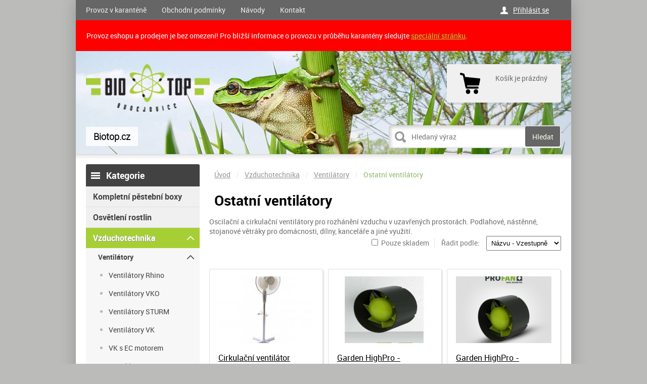

--- FILE ---
content_type: text/html; charset=utf-8
request_url: https://www.biotop.cz/katalog/seznam/ostatni-ventilatory
body_size: 5451
content:
<!DOCTYPE html>
<html>
  <head prefix="og: http://ogp.me/ns#">
    <meta charset="utf-8" />
    <meta name="robots" content="index,follow" />
    <meta name="viewport" content="width=980" />

    <title>Ostatní ventilátory | Biotop.cz</title>

    <link href="https://media.biotop.cz/rw-img/favicon.ico" rel="shortcut icon" />
    <link href="https://www.biotop.cz/css/reset.min.css?1495618447" rel="stylesheet" />
    <link href="https://www.biotop.cz/css/default.css?1495618447" rel="stylesheet" />
    <link href="https://www.biotop.cz/css/colors.css?1495459763" rel="stylesheet" />
    <link href="https://www.biotop.cz/css/custom.css?1495618447" rel="stylesheet" />
    <link href="https://www.biotop.cz/css/jquery.slidenotice.css?1495618447" rel="stylesheet" />

    <script src="https://www.biotop.cz/js/jquery-1.8.3.min.js?1495618447" type="text/javascript"></script>
    <script src="https://www.biotop.cz/js/netteForms.js?1495618447" type="text/javascript"></script>
    <script src="https://www.biotop.cz/js/jquery-ui.min.js?1495618447" type="text/javascript"></script>
    <script src="https://www.biotop.cz/js/MyLightBox.js?1495618447" type="text/javascript"></script>
    <script src="https://www.biotop.cz/js/ContentSlider.js?1495618447" type="text/javascript"></script>
    <script src="https://www.biotop.cz/js/ContentScroller.js?1495618447" type="text/javascript"></script>
    <script src="https://www.biotop.cz/js/jquery.slidenotice.js?1495618447" type="text/javascript"></script>
    <script src="https://www.biotop.cz/js/global.js?1495618447" type="text/javascript"></script>
    <script src="https://www.biotop.cz/js/jquery.czone.js?1495618447" type="text/javascript"></script>
    <script src="https://www.biotop.cz/js/jquery.czone.customerDetailForm.js?1495618447" type="text/javascript"></script>
    <script src="https://www.biotop.cz/js/jquery.czone.autocomplete.js?1495618447" type="text/javascript"></script>
    <script src="https://www.biotop.cz/js/jquery.czone.loader.js?1495618447" type="text/javascript"></script>
    <!--[if lt IE 9]><script src="https://www.biotop.cz/js/html5.min.js"></script><![endif]-->

    <script>
      $.czone.baseUrl = "";
      $.czone.loader.text = "Na\u010d\u00edt\u00e1m data, pros\u00edm \u010dekejte.";
    </script>


	<script type="text/javascript">
		var seznam_retargeting_id = 66015;
	</script>
	<script type="text/javascript" src="//c.imedia.cz/js/retargeting.js"></script>

  </head>
  <body>
    <div id="fb-root"></div>
    <script>(function(d, s, id) {
	    var js, fjs = d.getElementsByTagName(s)[0];
	    if (d.getElementById(id))
		return;
	    js = d.createElement(s);
	    js.id = id;
	    js.async = true;
	    js.src = "http://connect.facebook.net/cs_CZ/sdk.js#xfbml=1&appId=249037881830167&version=v2.0";
	    fjs.parentNode.insertBefore(js, fjs);
	}(document, 'script', 'facebook-jssdk'));</script>
    <script> document.body.className += ' js'</script>

    <div class="wrapper block">

	<div class="top_line block">
  	  
<nav class="nav" role="navigation">
    <ul>
	<li><a href="/m/provoz-v-karantene/">Provoz v karanténě</a></li>
	<li><a href="/m/obchodni-podminky/">Obchodní podmínky</a></li>
	<li><a href="/m/navody/">Návody</a></li>
	<li><a href="/m/kontakt/">Kontakt</a></li>
    </ul>
</nav>

<div class="user-dd_box block">
    <ul class="ul_user-bar">
	    <li><a href="/customer/login/">Přihlásit se</a></li>
    </ul>
</div>
	</div>

	<div style="display: block; padding: 20px; color: white; background: red; border: 1px solid red; width: 938px; margin:0 auto; ">
	Provoz eshopu a prodejen je bez omezení! Pro bližší informace o provozu v průběhu karantény sledujte <a href="/m/provoz-v-karantene">speciální stránku</a>.
	</div>

	<header class="header block">
		<h1 class="logo"><a href="https://www.biotop.cz/" title="Přejít na úvodní stránku"><img src="https://media.biotop.cz/rw-img/logo.png" width="245" height="94" /></a></h1>

		<div class="headline">
			<h2>Biotop.cz</h2>
		</div>

        <fieldset class="search">
          <form action="/filter/" method="get" id="frm-searchFormControl-form">
            <p><input type="text" placeholder="Hledaný výraz" class="text" name="q" id="frmform-q" value="" /> <input type="submit" class="button" id="frmform-send" value="Hledat" /></p>
          <div><!--[if IE]><input type=IEbug disabled style="display:none"><![endif]--></div>
</form>

        </fieldset>

<div class="basket-in">
    <p>
	Košík je prázdný
    </p>
</div>

&nbsp;
	</header>

	<div class="main block">
	    <div class="column-left block">
          <aside id="category">
            <h3>Kategorie</h3>
            <ul>
              <li id="category_417" class="sub">
                <a href="/katalog/seznam/kompletni-pestebni-boxy"><span>Kompletní pěstební boxy</span></a>
              </li>
              <li id="category_1" class="sub">
                <a href="/katalog/seznam/osvetleni-rostlin"><span>Osvětlení rostlin</span></a>
              </li>
              <li id="category_31" class="sub curr">
                <a href="/katalog/seznam/vzduchotechnika"><span>Vzduchotechnika</span></a>
            <ul>
              <li id="category_32" class="sub curr">
                <a href="/katalog/seznam/ventilatory"><span>Ventilátory</span></a>
            <ul>
              <li id="category_570" class="">
                <a href="/filter/?t%5B1%5D%5B570%5D=570"><span>Ventilátory Rhino</span></a>
              </li>
              <li id="category_35" class="">
                <a href="/katalog/seznam/ventilatory-vko"><span>Ventilátory VKO</span></a>
              </li>
              <li id="category_553" class="">
                <a href="/filter/?t%5B1%5D%5B553%5D=553"><span>Ventilátory STURM</span></a>
              </li>
              <li id="category_33" class="">
                <a href="/katalog/seznam/ventilatory-vk"><span>Ventilátory VK</span></a>
              </li>
              <li id="category_391" class="">
                <a href="/katalog/seznam/vk-s-ec-motorem"><span>VK s EC motorem</span></a>
              </li>
              <li id="category_34" class="">
                <a href="/katalog/seznam/ventilatory-vkm"><span>Ventilátory VKM</span></a>
              </li>
              <li id="category_36" class="">
                <a href="/katalog/seznam/ventilatory-tt"><span>Ventilátory TT</span></a>
              </li>
              <li id="category_393" class="">
                <a href="/katalog/seznam/tt-silent"><span>TT Silent</span></a>
              </li>
              <li id="category_37" class="sub">
                <a href="/katalog/seznam/ventilatory-ruck"><span>Ventilátory RUCK</span></a>
              </li>
              <li id="category_41" class="">
                <a href="/katalog/seznam/ventilatory-prima-klima"><span>Ventilátory PRIMA KLIMA</span></a>
              </li>
              <li id="category_392" class="">
                <a href="/katalog/seznam/prima-klima-s-ec-motorem"><span>PRIMA KLIMA s EC motorem</span></a>
              </li>
              <li id="category_44" class="">
                <a href="/katalog/seznam/ventilatory-torin"><span>Ventilátory Torin</span></a>
              </li>
              <li id="category_43" class="sub curr">
                <a href="/katalog/seznam/ostatni-ventilatory"><span>Ostatní ventilátory</span></a>
            <ul>
              <li id="category_388" class="">
                <a href="/katalog/seznam/oscilacni-vetraky"><span>Oscilační větráky</span></a>
              </li>
              <li id="category_389" class="">
                <a href="/katalog/seznam/cirkulacni-vetraky"><span>Cirkulační větráky</span></a>
              </li>
              <li id="category_390" class="">
                <a href="/katalog/seznam/klipsnove-ventilatory"><span>Klipsnové ventilátory</span></a>
              </li>
              <li id="category_579" class="">
                <a href="/filter/?t%5B1%5D%5B579%5D=579"><span>Nástěnné ventilátory</span></a>
              </li>
            </ul>
              </li>
              <li id="category_46" class="">
                <a href="/katalog/seznam/ventilator-ksa"><span>Ventilátor KSA</span></a>
              </li>
              <li id="category_47" class="">
                <a href="/katalog/seznam/ventilator-ksdd"><span>Ventilátor KSDD</span></a>
              </li>
            </ul>
              </li>
              <li id="category_49" class="sub">
                <a href="/katalog/seznam/uhlikove-filtry"><span>Uhlíkové filtry</span></a>
              </li>
              <li id="category_48" class="">
                <a href="/katalog/seznam/regulace-pro-ventilatory"><span>Regulace pro ventilátory</span></a>
              </li>
              <li id="category_57" class="sub">
                <a href="/katalog/seznam/ventilacni-potrubi"><span>Ventilační potrubí</span></a>
              </li>
            </ul>
              </li>
              <li id="category_335" class="sub">
                <a href="/katalog/seznam/pestebni-stany"><span>Pěstební stany</span></a>
              </li>
              <li id="category_62" class="sub">
                <a href="/katalog/seznam/merici-pristroje-ph-ec"><span>Měřící přístroje</span></a>
              </li>
              <li id="category_82" class="sub">
                <a href="/katalog/seznam/teplota-a-vlhkost"><span>Teplota a vlhkost</span></a>
              </li>
              <li id="category_80" class="sub">
                <a href="/katalog/seznam/uprava-vody"><span>Úprava vody</span></a>
              </li>
              <li id="category_89" class="sub">
                <a href="/katalog/seznam/hydroponicke-systemy"><span>Hydroponie</span></a>
              </li>
              <li id="category_131" class="sub">
                <a href="/katalog/seznam/hnojiva"><span>Hnojiva a substráty</span></a>
              </li>
              <li id="category_129" class="sub">
                <a href="/katalog/seznam/klonovani"><span>Klonování a sadba</span></a>
              </li>
              <li id="category_166" class="sub">
                <a href="/katalog/seznam/ochrana-rostlin"><span>Ochrana rostlin</span></a>
              </li>
              <li id="category_119" class="sub">
                <a href="/katalog/seznam/potreby-pro-pestitele"><span>Potřeby pro pěstitele</span></a>
              </li>
              <li id="category_526" class="sub">
                <a href="/filter/?t%5B1%5D%5B526%5D=526"><span>Extrakce a lisování</span></a>
              </li>
              <li id="category_202" class="sub">
                <a href="/katalog/seznam/kuracke-potreby"><span>Kuřácké potřeby</span></a>
              </li>
              <li id="category_259" class="sub">
                <a href="/katalog/seznam/vaporizery"><span>Vaporizéry</span></a>
              </li>
              <li id="category_264" class="sub">
                <a href="/katalog/seznam/kosmetika"><span>Kosmetika</span></a>
              </li>
              <li id="category_485" class="sub">
                <a href="/filter/?t%5B1%5D%5B485%5D=485"><span>Výprodej</span></a>
              </li>
              <li id="category_518" class="sub">
                <a href="/filter/?t%5B1%5D%5B518%5D=518"><span>Příslušenství a další</span></a>
              </li>
            </ul>
          </aside>


          <aside id="news">
            <h3>Novinky</h3>
            <p>Přihlásit se k odběru novinek</p>
            <fieldset class="newsletter">
              <legend>Odběr novinek</legend>
              <form action="/filter/?t%5B1%5D%5B43%5D=43&amp;do=newsletterControl-newsletterForm-submit" method="post" id="frm-newsletterControl-newsletterForm">
                
                <p><input placeholder="E-mail" type="text" class="text" name="email" id="frmnewsletterForm-email" required="required" data-nette-rules="{op:':filled',msg:'Prosím zadejte Váš e-mail'},{op:':pattern',msg:'Prosím zadejte platnou e-mailovou adresu',arg:&quot;^[a-zA-Z0-9._%-]+&#64;[a-zA-Z0-9.-]+\\.[a-zA-Z]{2,4}$&quot;}" pattern="^[a-zA-Z0-9._%-]+&#64;[a-zA-Z0-9.-]+\.[a-zA-Z]{2,4}$" value="" /> <input class="btn" type="submit" name="send" id="frmnewsletterForm-send" value="Přihlásit" /> </p>
              <div><!--[if IE]><input type=IEbug disabled style="display:none"><![endif]--></div>
</form>

            </fieldset>
          </aside>		
          <div class="banner">
          </div>

        </div>




	    <div class="column-right block" role="main">
<p class="breadcrumb">
	    <a href="/">Úvod</a> /
	    <a href="/filter/?t%5B1%5D%5B31%5D=31">Vzduchotechnika</a> /
	    <a href="/filter/?t%5B1%5D%5B32%5D=32">Ventilátory</a> /
	    <a href="/katalog/seznam/ostatni-ventilatory" class="curr">Ostatní ventilátory</a>
</p>
		<div class="content">
		                <div class="text_box block">
              <h2>Ostatní ventilátory</h2>
            Oscilační a cirkulační ventilátory pro rozhánění vzduchu v uzavřených prostorách. Podlahové, nástěnné, stojanové větráky pro domácnosti, dílny, kanceláře a jiné využití.<br />
            </div>




            <div class="filtr_content block">
              <fieldset class="filtr-form block">
                <form action="/filter/?t%5B1%5D%5B43%5D=43&amp;do=pclc-sortForm-submit" method="post" id="frm-pclc-sortForm">
                  
                  <div class="filtr-sort_box block">
                    <input type="checkbox" name="store" id="frmsortForm-store" />
                    <label class="filter_separator" for="frmsortForm-store">Pouze skladem</label>
                    <label for="frmsortForm-orderSelect">Řadit podle:</label>
                    <select name="orderSelect" id="frmsortForm-orderSelect"><option value="0">Ceny - Vzestupně</option><option value="1">Ceny - Sestupně</option><option value="2" selected="selected">Názvu - Vzestupně</option><option value="3">Názvu - Sestupně</option></select>
                    <input type="submit" class="button" name="filter" id="frmsortForm-filter" value="OK" />
                  </div>
                <div><!--[if IE]><input type=IEbug disabled style="display:none"><![endif]--></div>
</form>

              </fieldset>
            </div>
            <script>
              function formSubmit(input)
              {
                $(input).closest("form").submit();
                $.czone.loader.run();
              }
              $("#" + "frmsortForm-store").change(
                function()
                {
                  formSubmit(this);
                });
              $("#" + "frmsortForm-orderSelect").change(
                function()
                {
                  formSubmit(this);
                });
              $("#" + "frmsortForm-filter").hide();
            </script>

              <div class="grid_content block">
                <div class="grid">
                  <article>
                    <div class="th">
                      <a href="/p/cirkulacni-ventilator-stojanovy-vandguard-40cm-plastovy/" title="Cirkulační ventilátor Vanguard s třemi rychlostmi a průměrem 40 cm. Příkon 45 W."><img src="https://media.biotop.cz/rw-img-h132-w189/_pohoda/636161.jpg" width="189" height="132" /></a>
                      <div class="tag_container"></div>
                    </div>
                    <div class="text">
                      <h4><a href="/p/cirkulacni-ventilator-stojanovy-vandguard-40cm-plastovy/" title="Cirkulační ventilátor Vanguard s třemi rychlostmi a průměrem 40 cm. Příkon 45 W.">Cirkulační ventilátor stojanový VANGUARD 40cm</a></h4>
                    </div>
                    <div class="btm">
                      <a href="/p/cirkulacni-ventilator-stojanovy-vandguard-40cm-plastovy/" class="btn">Detail</a>
                      <p class="price">749 CZK<br /><small>včetně <abbr title="Daň z přidané hodnoty">DPH</abbr></small></p>
                    </div>
                    <div class="stock">
                      <p></p>
                    </div>
                  </article>
                </div>
                <div class="grid">
                  <article>
                    <div class="th">
                      <a href="/p/profan-axial-inline-fan-100mm-107m3-h/" title="Axiální ventilátor Garden High Pro - PROFAN Axial Inline Fan 100mm, 107m3/h."><img src="https://media.biotop.cz/rw-img-h132-w189/_pohoda/GH-V-116.jpg" width="189" height="132" /></a>
                      <div class="tag_container"></div>
                    </div>
                    <div class="text">
                      <h4><a href="/p/profan-axial-inline-fan-100mm-107m3-h/" title="Axiální ventilátor Garden High Pro - PROFAN Axial Inline Fan 100mm, 107m3/h.">Garden HighPro - PROFAN Axial Inline Fan 100mm, 107m3/h</a></h4>
                    </div>
                    <div class="btm">
                      <a href="/p/profan-axial-inline-fan-100mm-107m3-h/" class="btn">Detail</a>
                      <p class="price">399 CZK<br /><small>včetně <abbr title="Daň z přidané hodnoty">DPH</abbr></small></p>
                    </div>
                    <div class="stock">
                      <p></p>
                    </div>
                  </article>
                </div>
                <div class="grid last-in-row">
                  <article>
                    <div class="th">
                      <a href="/p/profan-axial-inline-fan-125mm-190m3-h/" title="Axiální ventilátor Garden High Pro - PROFAN Axial Inline Fan 120mm, 190m3/h."><img src="https://media.biotop.cz/rw-img-h132-w189/_pohoda/GH-V-117.png" width="189" height="132" /></a>
                      <div class="tag_container"></div>
                    </div>
                    <div class="text">
                      <h4><a href="/p/profan-axial-inline-fan-125mm-190m3-h/" title="Axiální ventilátor Garden High Pro - PROFAN Axial Inline Fan 120mm, 190m3/h.">Garden HighPro - PROFAN Axial Inline Fan 125mm, 190m3/h</a></h4>
                    </div>
                    <div class="btm">
                      <a href="/p/profan-axial-inline-fan-125mm-190m3-h/" class="btn">Detail</a>
                      <p class="price">499 CZK<br /><small>včetně <abbr title="Daň z přidané hodnoty">DPH</abbr></small></p>
                    </div>
                    <div class="stock">
                      <p></p>
                    </div>
                  </article>
                </div>
                <div class="grid">
                  <article>
                    <div class="th">
                      <a href="/p/profan-axial-inline-fan-150mm-305m3-h/" title="Axiální ventilátor Garden High Pro -&amp;nbsp;PROFAN Axial Inline Fan 150mm, 305m3/h."><img src="https://media.biotop.cz/rw-img-h132-w189/_pohoda/GH-V-118.jpg" width="189" height="132" /></a>
                      <div class="tag_container"></div>
                    </div>
                    <div class="text">
                      <h4><a href="/p/profan-axial-inline-fan-150mm-305m3-h/" title="Axiální ventilátor Garden High Pro -&nbsp;PROFAN Axial Inline Fan 150mm, 305m3/h.">Garden HighPro - PROFAN Axial Inline Fan 150mm, 305m3/h</a></h4>
                    </div>
                    <div class="btm">
                      <a href="/p/profan-axial-inline-fan-150mm-305m3-h/" class="btn">Detail</a>
                      <p class="price">549 CZK<br /><small>včetně <abbr title="Daň z přidané hodnoty">DPH</abbr></small></p>
                    </div>
                    <div class="stock">
                      <p></p>
                    </div>
                  </article>
                </div>
                <div class="grid">
                  <article>
                    <div class="th">
                      <a href="/p/profan-tt-extractor-fan-100mm-145-200m3-2-rychlosti/" title="Plastový potrubní a výkonný dvourychlostní ventilátor od Garden High Pro s 100% měděným motorem, navržený pro vyšší výkon."><img src="https://media.biotop.cz/rw-img-h132-w189/_pohoda/GH-V-122-EU.png" width="189" height="132" /></a>
                      <div class="tag_container"></div>
                    </div>
                    <div class="text">
                      <h4><a href="/p/profan-tt-extractor-fan-100mm-145-200m3-2-rychlosti/" title="Plastový potrubní a výkonný dvourychlostní ventilátor od Garden High Pro s 100% měděným motorem, navržený pro vyšší výkon.">Garden HighPro - PROFAN TT Extractor Fan 100mm -145-200m3/h, 2 rychlosti</a></h4>
                    </div>
                    <div class="btm">
                      <a href="/p/profan-tt-extractor-fan-100mm-145-200m3-2-rychlosti/" class="btn">Detail</a>
                      <p class="price">1 199 CZK<br /><small>včetně <abbr title="Daň z přidané hodnoty">DPH</abbr></small></p>
                    </div>
                    <div class="stock">
                      <p></p>
                    </div>
                  </article>
                </div>
                <div class="grid last-in-row">
                  <article>
                    <div class="th">
                      <a href="/p/profan-tt-extractor-fan-125mm-220-280m3-2-rychlosti/" title="Plastový potrubní a výkonný dvourychlostní ventilátor od Garden High Pro&amp;nbsp;s 100% měděným motorem, navržený pro vyšší výkon."><img src="https://media.biotop.cz/rw-img-h132-w189/_pohoda/GH-V-123-EU.jpg" width="189" height="132" /></a>
                      <div class="tag_container"></div>
                    </div>
                    <div class="text">
                      <h4><a href="/p/profan-tt-extractor-fan-125mm-220-280m3-2-rychlosti/" title="Plastový potrubní a výkonný dvourychlostní ventilátor od Garden High Pro&nbsp;s 100% měděným motorem, navržený pro vyšší výkon.">Garden HighPro - PROFAN TT Extractor Fan 125mm - 220-280m3/h, 2 rychlosti</a></h4>
                    </div>
                    <div class="btm">
                      <a href="/p/profan-tt-extractor-fan-125mm-220-280m3-2-rychlosti/" class="btn">Detail</a>
                      <p class="price">1 399 CZK<br /><small>včetně <abbr title="Daň z přidané hodnoty">DPH</abbr></small></p>
                    </div>
                    <div class="stock">
                      <p></p>
                    </div>
                  </article>
                </div>
                <div class="grid">
                  <article>
                    <div class="th">
                      <a href="/p/profan-tt-extractor-fan-150mm-405-520m3-2-rychlosti/" title="Plastový potrubní a výkonný dvourychlostní ventilátor od Garden High Pro s 100% měděným motorem, navržený pro vyšší výkon."><img src="https://media.biotop.cz/rw-img-h132-w189/_pohoda/GH-V-124-EU.jpg" width="189" height="132" /></a>
                      <div class="tag_container"></div>
                    </div>
                    <div class="text">
                      <h4><a href="/p/profan-tt-extractor-fan-150mm-405-520m3-2-rychlosti/" title="Plastový potrubní a výkonný dvourychlostní ventilátor od Garden High Pro s 100% měděným motorem, navržený pro vyšší výkon.">Garden HighPro - PROFAN TT Extractor Fan 150mm - 405/520m3, 2 rychlosti</a></h4>
                    </div>
                    <div class="btm">
                      <a href="/p/profan-tt-extractor-fan-150mm-405-520m3-2-rychlosti/" class="btn">Detail</a>
                      <p class="price">1 899 CZK<br /><small>včetně <abbr title="Daň z přidané hodnoty">DPH</abbr></small></p>
                    </div>
                    <div class="stock">
                      <p></p>
                    </div>
                  </article>
                </div>
                <div class="grid">
                  <article>
                    <div class="th">
                      <a href="/p/malapa-ptc-topeni-2000w-s-ventilatorem-a-termostatem/" title="Malapa teplovzdušné PTC topení 2000W s ventilátorem a termostatem."><img src="https://media.biotop.cz/rw-img-h132-w189/_pohoda/TF350.jpg" width="189" height="132" /></a>
                      <div class="tag_container"></div>
                    </div>
                    <div class="text">
                      <h4><a href="/p/malapa-ptc-topeni-2000w-s-ventilatorem-a-termostatem/" title="Malapa teplovzdušné PTC topení 2000W s ventilátorem a termostatem.">Malapa PTC topení 2000W s ventilátorem a termostatem</a></h4>
                    </div>
                    <div class="btm">
                      <a href="/p/malapa-ptc-topeni-2000w-s-ventilatorem-a-termostatem/" class="btn">Detail</a>
                      <p class="price">1 749 CZK<br /><small>včetně <abbr title="Daň z přidané hodnoty">DPH</abbr></small></p>
                    </div>
                    <div class="stock">
                      <p></p>
                    </div>
                  </article>
                </div>
                <div class="grid last-in-row">
                  <article>
                    <div class="th">
                      <a href="/p/atami-ata-organics-bio-bloombastic-100ml/" title="Secret Jardin D16 Extractor T - EC ventilátor 150mm, 150m3/h - se zabudovanou regulací rychlosti, teploty a výkonu ventilátoru."><img src="https://media.biotop.cz/rw-img-h132-w189/_pohoda/DF16E350.png" width="189" height="132" /></a>
                      <div class="tag_container"><span class="tag green">Novinka</span></div>
                    </div>
                    <div class="text">
                      <h4><a href="/p/atami-ata-organics-bio-bloombastic-100ml/" title="Secret Jardin D16 Extractor T - EC ventilátor 150mm, 150m3/h - se zabudovanou regulací rychlosti, teploty a výkonu ventilátoru.">Secret Jardin D16 Extractor T ventilátor 150mm, 150m3/h</a></h4>
                    </div>
                    <div class="btm">
                      <a href="/p/atami-ata-organics-bio-bloombastic-100ml/" class="btn">Detail</a>
                      <p class="price">2 999 CZK<br /><small>včetně <abbr title="Daň z přidané hodnoty">DPH</abbr></small></p>
                    </div>
                    <div class="stock">
                      <p></p>
                    </div>
                  </article>
                </div>
                <div class="grid">
                  <article>
                    <div class="th">
                      <a href="/p/trim-bin-filter-pro-hrube-necistoty/" title="Secret Jardin D16 Extractor T ventilátor 150mm, 350m3/h - se zabudovanou regulací rychlosti, teploty a výkonu ventilátoru."><img src="https://media.biotop.cz/rw-img-h132-w189/_pohoda/DF16E350.png" width="189" height="132" /></a>
                      <div class="tag_container"><span class="tag green">Novinka</span></div>
                    </div>
                    <div class="text">
                      <h4><a href="/p/trim-bin-filter-pro-hrube-necistoty/" title="Secret Jardin D16 Extractor T ventilátor 150mm, 350m3/h - se zabudovanou regulací rychlosti, teploty a výkonu ventilátoru.">Secret Jardin D16 Extractor T ventilátor 150mm, 350m3/h</a></h4>
                    </div>
                    <div class="btm">
                      <a href="/p/trim-bin-filter-pro-hrube-necistoty/" class="btn">Detail</a>
                      <p class="price">3 999 CZK<br /><small>včetně <abbr title="Daň z přidané hodnoty">DPH</abbr></small></p>
                    </div>
                    <div class="stock">
                      <p></p>
                    </div>
                  </article>
                </div>
                <div class="grid">
                  <article>
                    <div class="th">
                      <a href="/p/150744-cirkulacni-ventilatory/ventilator-cornwall-electronics---podlahovy--prumer-30cm-55w/" title="Ventilátor Cornwall Electronics podlahový,průměr 30cm,55W"><img src="https://media.biotop.cz/rw-img-h132-w189/_pohoda/VTS1.jpg" width="189" height="132" /></a>
                      <div class="tag_container"></div>
                    </div>
                    <div class="text">
                      <h4><a href="/p/150744-cirkulacni-ventilatory/ventilator-cornwall-electronics---podlahovy--prumer-30cm-55w/" title="Ventilátor Cornwall Electronics podlahový,průměr 30cm,55W">Ventilátor Cornwall Electronics podlahový,průměr 30cm,55W</a></h4>
                    </div>
                    <div class="btm">
                      <a href="/p/150744-cirkulacni-ventilatory/ventilator-cornwall-electronics---podlahovy--prumer-30cm-55w/" class="btn">Detail</a>
                      <p class="price">1 299 CZK<br /><small>včetně <abbr title="Daň z přidané hodnoty">DPH</abbr></small></p>
                    </div>
                    <div class="stock">
                      <p></p>
                    </div>
                  </article>
                </div>
                <div class="grid last-in-row">
                  <article>
                    <div class="th">
                      <a href="/p/ventilator-cornwall-electronics-podlahovy-prumer-40cm-90w/" title="Ventilátor Cornwall Electronics podlahový,průměr 40cm,90W"><img src="https://media.biotop.cz/rw-img-h132-w189/_pohoda/VTS3.jpg" width="189" height="132" /></a>
                      <div class="tag_container"></div>
                    </div>
                    <div class="text">
                      <h4><a href="/p/ventilator-cornwall-electronics-podlahovy-prumer-40cm-90w/" title="Ventilátor Cornwall Electronics podlahový,průměr 40cm,90W">Ventilátor Cornwall Electronics podlahový,průměr 40cm,90W</a></h4>
                    </div>
                    <div class="btm">
                      <a href="/p/ventilator-cornwall-electronics-podlahovy-prumer-40cm-90w/" class="btn">Detail</a>
                      <p class="price">1 699 CZK<br /><small>včetně <abbr title="Daň z přidané hodnoty">DPH</abbr></small></p>
                    </div>
                    <div class="stock">
                      <p></p>
                    </div>
                  </article>
                </div>
                <div class="clear"></div>
              </div>

    <div class="paging">
	<p>
	    
		    	<a href="/filter/?p=1&amp;t%5B1%5D%5B43%5D=43" class="curr">1</a>
		    	<a href="/filter/?p=2&amp;t%5B1%5D%5B43%5D=43">2</a>
		    	<a href="/filter/?p=3&amp;t%5B1%5D%5B43%5D=43">3</a>
		    	<a href="/filter/?p=4&amp;t%5B1%5D%5B43%5D=43">4</a>
			<a href="/filter/?p=2&amp;t%5B1%5D%5B43%5D=43">&gt;</a>
			<a href="/filter/?p=4&amp;t%5B1%5D%5B43%5D=43">&gt;&gt;</a>
	</p>
    </div>


		</div>
	    </div>
	</div>


      <footer class="footer block">
        <p>© 2015 BIOTOP.CZ. Všechna práva vyhrazena.</p>
        <ul class="ul_links">
          <li><a href="/m/overeni-plnoletosti/">Ověření plnoletosti</a></li>
          <li><a href="/site-map/">Mapa stránek</a></li>
        </ul>
      </footer>

      <div class="clear"></div>
    </div>

    <div class="copyright"> 
        B2C powerd by <a href="http://www.centralzone.cz">CentralZone</a>.
    </div>

    <div id="my_lbox_overlay" style="display: none;"></div>

    <div id="lbox_voucher" class="my_lbox" style="display: none;">
	<a href="#" class="ico_close"></a>
	<span class="ico_voucher"></span>
	<p>Zadejte zde Vaší emailovou adresu<br />a my Vám pošleme kupón se slevou<br /><strong>50 Kč na Váš první nákup!</strong></p>
	<fieldset class="newsletter">
	    <legend>Odběr novinek</legend>
	    <p><input type="text" placeholder="E-mail" name="mail" /> <input class="btn" type="submit" value="Přihlásit" /><a href="#" class="a_close">Nemám zájem</a></p>
	</fieldset>
    </div>



    <script>
      $("a.target-new").click(function()
        {
          $(this).attr("target", "_blank");
        });
    </script>
  </body>
</html>


--- FILE ---
content_type: text/css
request_url: https://www.biotop.cz/css/colors.css?1495459763
body_size: 3230
content:
/* ___| colors |_____________________ */


body { color: #6c6c6c; background: #bbbbba; }

h1 { color: #000; }
h2 { color: #000; }
h3 { color: #666; }
h4 { color: #7a7a7a; }
h5 { color: #000; }
table { color: #424242; }
table th { border-right: 1px solid #efefef; }
table tr.tr_dark th { background: #f0f0f0; border-color: #e5e5e5; }
table tr.tr_dark td { background: #f0f0f0; }

table.table_dva { border: 1px solid #e0e0e0; box-shadow: 2px 2px 2px rgba(7,7,7,0.1); }
table.table_dva th { background: #a6cf35; border-bottom: 1px solid #e0e0e0; color: #fff; text-shadow: 1px 1px #999; }
table.table_dva td { border-bottom: 1px solid #e0e0e0; }

.red { color: #d42918; }

p a, p a:visited, a { color: #a6cf35; text-decoration: underline; }
p a:hover, a:hover { text-decoration: none; }


/* ___| wrapper |_____________________ */


.wrapper {background: #fff; }


/* ___| top line |_____________________ */


.top_line { background: #666; }

.nav ul li a { color: #eee; }
.nav ul li a:hover, .nav ul li.curr a { text-decoration: underline; }

.ul_user-bar { background: url("../img/ico_user.png") no-repeat center left; }
.ul_user-bar li a { color: #fff; }

 .lang-switch_box a.a_trigger { background: url("../img/ico_arr-down.png") no-repeat center right; color: #fff; }
 .lang-switch_box a.a_trigger:hover { color: #fff; }

 .list_box { background: #666; box-shadow: 0 4px 0 rgba(7,7,7,0.1); }
 .list_box ul li a { color: #fff; }
 .list_box ul li a:hover { color: #e9f2e1; }
 .list_box ul li.slc a { color: #e9f2e1; }

/* ___| header |_____________________ */

.header { background: url("../img/head.png") no-repeat center top; height: 178px; position: relative; }
.headline { background: #fff; background: rgba(255,255,255,0.8); position: absolute; top: 150px; padding: 8px 15px; width: auto; min-height: 20px; }
.headline h2 { color: #000; font-style: normal; font-weight: bold; }

.basket-in { background: #f0f0f0 url("../img/ico_cart.png") no-repeat 25px center; box-shadow: 0 4px 0 rgba(7,7,7,0.1); }
.basket-in p { margin-right: 6px; }
.basket-in p a { color: #000; }
.basket-in p strong { color: #000; }
.basket-in .count { background: #8cb863; color: #fff; text-shadow: none; }

fieldset.search form { border: 1px solid #dadada; box-shadow: inset 3px 3px 7px rgba(7,7,7,0.2); background: #fff; position: absolute; top: 147px; right: 20px; }
fieldset.search form.focus { border-color: #6cb7c9; box-shadow: inset 3px 3px 7px rgba(38,160,191,0.2); }
fieldset.search input[type=text] { background: url("../img/ico_search.png") no-repeat 10px center; color: #747474; width: 220px; }
fieldset.search input.button { background: #666; color: #fff; text-shadow: 0 1px 0 rgba(87,117,50,0.75); }
fieldset.search input.button:hover { background: #000; }


/* ___| column left |_____________________ */


.column-left aside { box-shadow: 0 4px 0 rgba(7,7,7,0.1); }

#category h3 { background: #424242 url("../img/hbg_cats.png") no-repeat 10px center; color: #fff; }
#category ul li { border-bottom: 1px solid #e0e0e0; }
#category ul li a { color: #424242; background: #f0f0f0; }
#category ul li a.ico_logout { background: #f0f0f0 url("../img/ico_logout.png") no-repeat 10px 9px; }
#category ul li a.ico_logout:hover { background: #a6cf35 url("../img/ico_logout.png") no-repeat 10px 9px; }
#category ul li a:hover { color: #fff; background: #a6cf35; text-shadow: 1px 1px #999; }
#category ul li.curr a { color: #fff; background: #a6cf35; }
#category ul li.curr.sub a { color: #fff; background: #a6cf35 url("../img/ico_menu-hide.png") no-repeat 200px 16px; text-shadow: 1px 1px #999; }
#category ul li.curr.sub ul li a { color: #424242; background: #f0f0f0; text-shadow: none; }
#category ul li.curr.sub ul li a:hover { background: #f7f7f7; }
#category ul li.curr.sub ul li.curr { background: #f7f7f7; }
#category ul li.curr.sub ul li.curr a { background: #f7f7f7 url("../img/ico_submenu-hide.png") no-repeat 200px 14px; }
#category ul li.curr.sub ul li.curr ul li { color: #b5b5b5; }
#category ul li.curr.sub ul li.curr ul li a { color: #424242; background: none; }
#category ul li.curr.sub ul li.curr ul li a:hover { color: #a6cf35; }

#bann-links { border: 1px solid #efefef; }
#bann-links .link_box { border-bottom: 1px solid #efefef; }
#bann-links .link_box a { color: #000; }

#socials { border: 1px solid #e0e0e0; }
#socials h3 { color: #424242; background: url("../img/hbg_soc.png") no-repeat center left; }

.ico_fb { background-image: url("../img/ico_fb.png"); }
.ico_tw { background-image: url("../img/ico_tw.png"); }
.ico_yt { background-image: url("../img/ico_yt.png"); }
.ico_lin { background-image: url("../img/ico_lin.png"); }
.ico_ggl { background-image: url("../img/ico_ggl.png"); }

#news { background: #666; box-shadow: 0 4px 0 #7a7a7a; }
#news h3 { color: #fff; background: url("../img/hbg_newsletter.png") no-repeat center left; }
#news p { color: #fff; }
fieldset.newsletter input[type=text] { background: #fff; box-shadow: inset 3px 3px 7px rgba(0,0,0,0.2); }


/* ___| main |_____________________ */


.main { background: url("../img/bg_content.png") no-repeat top center; }

#banner h3 { text-shadow: 0 0 20px #000; background: url("../img/list.png") no-repeat 202px 62px; }
#banner p { text-shadow: 2px 2px 3px #000; }

.breadcrumb { color: #e6e6e6; }
.breadcrumb a { color: #959595 !important; }
.breadcrumb a.curr { color: #8cb863 !important; }

ul.steps li { background: #666; border-right: 1px solid #666; color: #fff; } 
ul.steps li .ico.ico_01 { background: url("../img/ico_step-01.png") no-repeat center center; left: 10px; } 
ul.steps li .ico.ico_02 { background: url("../img/ico_step-02.png") no-repeat center center; left: 245px; } 
ul.steps li .ico.ico_03 { background: url("../img/ico_step-03.png") no-repeat center center; left: 480px; } 
ul.steps li .ico.ico_04 { background: url("../img/ico_step-04.png") no-repeat center center; left: 715px; } 
ul.steps li.curr { background: #a6cf35; border-color: #a6cf35; text-shadow: 1px 1px #999; } 

.filtr_container { background: #f0f0f0; border: 1px solid #e0e0e0; box-shadow: 2px 2px 2px rgba(7,7,7,0.1); }
.filtr_container .filtr_line { border-bottom: 1px solid #e0e0e0; }
.filtr_container .filtr_line h5 { color: #000; }
.filtr_container .filtr_line label { color: #7a7a7a; }
.filtr_container .filtr_line label.curr { color: #8cb863; }
.filtr-sort_box label { color: #7a7a7a; }
.btn_reset { color: #8cb863; background: url("../img/ico_reset.png") no-repeat center left; }

.more-left a { border: 2px solid #d8d8d8; color: #777!important; background: url("../img/ico_arr-more.png") no-repeat 95% center; }
.more-left a:hover { border-color: #a6cf35; }

.more-center a { border: 2px solid #d8d8d8; color: #777!important; background: url("../img/ico_down-gray.png") no-repeat 94% center; }
.more-center a:hover { border-color: #a6cf35; }

.p_back a { color: #8cb863; }

.slider_container { box-shadow: 0 13px 10px -10px rgba(7,7,7,0.75); }
.slider_container .ul_switch { background: #fff; background: rgba(255,255,255,0.3); }
.slider_container .ul_switch li a { background: #fff; }
.slider_container .ul_switch li a:hover { background: #8cb863; }
.slider_container .ul_switch li.slc a { background: #8cb863; }


/* ___| prefoot |_____________________ */


.prefoot { background: url("../img/bg_content.png") no-repeat top center; }

/* ___| products |_____________________ */


.grid { border: 1px solid #e0e0e0;  box-shadow: 2px 2px 2px rgba(7,7,7,0.1); }
.grid:hover { box-shadow: 2px 2px 16px rgba(7,7,7,0.3); }

.grid .text { min-height: 90px; padding: 0 17px 10px 17px; border-bottom: 1px solid #e0e0e0; }
.grid .text p.cat a { color: #7a7a7a; }
.grid .text h4 a { color: #000; }
.grid .btm .price { color: #000; }
.grid .btm .price small { color: #666; }
.grid .btm .price small abbr { border-bottom: 1px dotted #666; }
.grid .btm .price-old { color: #959595; }
.grid .stock p { color: #959595; }
.grid .stock p span { border-bottom: 1px dotted #dfdfdf; }

span.in-stock { border-color: #b5dfbd!important; color: #0a9524; }
span.out-of-stock { border-color: #f2beb9!important; color: #d42918; }
span.sold-out { border-color: #dfdfdf!important; color: #959595; }

.tag_container .tag { color: #fff; }
.tag_container .tag.red { background: #d42918; }
.tag_container .tag.green { background: #0a9524; }

.paging { border-top: 1px solid #e0e0e0; }
.paging a { border: 2px solid #d8d8d8; color: #777!important; }
.paging a.curr { border-color: #fff; background: #a6cf35; color: #fff!important; }
.paging a.curr:hover { border-color: #fff; }
.paging a:hover { border-color: #a6cf35; }
.paging a.ico_up { background: #d8d8d8 url("../img/ico_up-white.png") no-repeat center center; }
.paging a.ico_up:hover { background-color: #87b84a; }


.prod-top-det_container .photos-left_col .ths_container { border: 1px solid #e0e0e0; box-shadow: 2px 2px 2px rgba(7,7,7,0.1); }
.prod-top-det_container .photos-left_col .ths_container .th-slider_container .btn_prev { background: #a6cf35 url("../img/btn_slide-th-prev.png") no-repeat center center; }
.prod-top-det_container .photos-left_col .ths_container .th-slider_container .btn_next { background: #a6cf35 url("../img/btn_slide-th-next.png") no-repeat center center; }
.prod-top-det_container .photos-left_col .ths_container .th-slider_container .btn_prev:hover { background-color: #aaa; }
.prod-top-det_container .photos-left_col .ths_container .th-slider_container .btn_next:hover { background-color: #aaa; }
.prod-top-det_container .right_col .links a { color: #444; }
.prod-top-det_container .right_col .links a.ico_dog { background-image: url("../img/ico_dog.png"); }
.prod-top-det_container .right_col .links a.ico_print { background-image: url("../img/ico_print.png"); }
.prod-top-det_container .right_col .links a.ico_q { background-image: url("../img/ico_q.png"); }
.prod-top-det_container .right_col p.stock span { border-bottom: 1px dotted #dfdfdf; }
.prod-top-det_container .right_col .variant_box { border: 1px solid #e0e0e0; box-shadow: 2px 2px 2px rgba(7,7,7,0.1); background: #f0f0f0; }
.prod-top-det_container .right_col .variant_box .price { color: #000; }
.prod-top-det_container .right_col .variant_box .price small { color: #666; }
.prod-top-det_container .right_col .variant_box .price small abbr { border-bottom: 1px dotted #666; }
.prod-top-det_container .right_col .variant_box .price-old { color: #959595; }
.prod-top-det_container .right_col .variant_box .sku { color: #959595; }
.prod-top-det_container .right_col .variant_box h4 { color: #000; }
.prod-top-det_container .right_col .params_box label { color: #7a7a7a; }
.prod-top-det_container .right_col .params_box select { color: #959595; }

.prod-tabs_container .ul_tabs li a { border: 1px solid #e0e0e0; background: #f0f0f0; color: #7a7a7a; }
.prod-tabs_container .ul_tabs li.curr a { background: #fff; border-bottom-color: #fff; }
.prod-tabs_container .ul_tabs li a:hover { background: #fff; }
.prod-tabs_container .tab_content { border: 1px solid #e0e0e0; box-shadow: 2px 2px 2px rgba(7,7,7,0.1); }
.prod-tabs_container .tab_content p { color: #000; }

.review_container .review_box { border: 1px solid #e0e0e0; }
.review_container .review_box .review_top { background: #f0f0f0; border-bottom: 1px solid #e0e0e0; }
.review_container .review_box .review_top h5 { background: url("../img/ico_user-dark.png") no-repeat center left; color: #000; }
.review_container .review_box .review_top .stars_box { background: url("../img/ico_stars.png") repeat-x bottom left; }
.review_container .review_box .review_top .stars_box .curr { background: url("../img/ico_stars.png") repeat-x top left; }
.review_container .review_box .review_top p.p_date { color: #7a7a7a; }
.review_container .review_box .review_top p.p_thumbs { color: #7a7a7a; }
.review_container .review_box .review_content p { color: #000; }
.review_container .review_box .plus_box p { color: #0a9524; }
.review_container .review_box .plus_box .ico { color: #0a9524; }
.review_container .review_box .minus_box p { color: #d42918; }
.review_container .review_box .minus_box .ico { color: #d42918; }
.review_container .review_box p.p_thumbs { color: #000; }
.review_container .review_box p.p_more a { color: #8cb863; }
.review_container .plus-minus_box { border-bottom: 1px solid #e0e0e0; }
.review_container.review-det .review_box .review_content { border-bottom: 1px solid #e0e0e0; }

.ico_add { color: #8cb863; }
.ico_add .ico { background-color: #8cb863; }


/* ___| forms |_____________________ */


.form_box { border-bottom: 1px solid #dadada; }
.pov { color: #f51111; float: left; }
.form label { color: #7a7a7a; }
.form input[type=text], .form input[type=password], .form input[type=number] { border: 1px solid #dadada; box-shadow: inset 3px 3px 7px rgba(7,7,7,0.2); background: #fff; color: #000; }
.form input[type=text]:focus, .form input[type=password]:focus, .form input[type=number]:focus { border: 1px solid #8cb863; box-shadow: inset 3px 3px 7px rgba(0,0,0,0.2); }
.form textarea { border: 1px solid #dadada; box-shadow: inset 3px 3px 7px rgba(7,7,7,0.2); background: #fff; color: #000; }
.form textarea:focus { border: 1px solid #8cb863; box-shadow: inset 3px 3px 7px rgba(0,0,0,0.2); }

.order-step_container .radio label { color: #000; }

.border_box { border: 1px solid #e0e0e0; border-radius: 3px; box-shadow: 2px 2px 2px rgba(7,7,7,0.1); }

table.table_dva.rekap .td_btm strong { color: #000; }
table.table_dva.rekap .td_btm { color: #7a7a7a; }

p.frame { background: #fff6a8; color: #7a7a7a; }  

.btn { background: #a6cf35; box-shadow: 0 4px #6a903b; text-shadow: 0 1px 0 rgba(87,117,50,0.75); color: #fff; }
.btn:hover { color: #3f664a; text-shadow: none; box-shadow: 0 4px #6a903b; }
.btn.btn_green { background: #2f9414; box-shadow: 0 4px #257a0e; text-shadow: 0 1px 0 rgba(37,122,14,0.75); }
.btn.btn_green:hover { box-shadow: 0 4px #2f9414; }

a.del { background: url("../img/ico-del.png") no-repeat 0 0; }

table.cart td.name h5 a { color: #8cb863; }

.cart-msg_box { background: #fff6a8; }
.cart-msg_box p { color: #424242; }

.voucher_box { background: #666; border: 1px solid #666; box-shadow: 0 4px 0 #7a7a7a; }
.voucher_box .ico { background: url("../img/ico_lbox-voucher.png") no-repeat top left; }
.voucher_box .voucher p a { color: #fff; }
.voucher_box .voucher input[type=text] { background: #fff; color: #777; border: none; box-shadow: inset 3px 3px 7px rgba(0,0,0,0.2); }
.voucher_box p { color: #fff; }
.voucher_box h4 { color: #fff; }

/* ___| footer |_____________________ */

.footer { background: #666; }
.footer p { color: #fff; }
.footer ul li a { color: #fff; }
.footer ul li a:hover { text-decoration: underline; }



/* ___| lightboxy |_____________________ */

#my_lbox_overlay { background: #000; opacity: 0.6; filter:alpha(opacity=6); }
.my_lbox { color: #6b6b6b; background: #fff; border: 5px solid #ececec; box-shadow: 0 3px 2px rgba(27,125,196,0.1); }
.my_lbox a.ico_close { background: url("../img/ico_close-lbox.png") no-repeat top left; }
.my_lbox h3 { color: #7a7a7a; }

#lbox_voucher { background: #000; border: 1px solid #666; box-shadow: 0 4px 18px rgba(0,0,0,0.5); }
#lbox_voucher p { color: #fff; }
#lbox_voucher .ico_voucher { background: url("../img/ico_lbox-voucher.png") no-repeat top left; }
#lbox_voucher .newsletter p a { color: #fff; }
#lbox_voucher a.ico_close { background: url("../img/ico_close-lbox.png") no-repeat top left; }

.popup_stock { background: #fff6a8; border: 1px solid #e4e4e4; box-shadow: 0 5px 6px rgba(10,10,10,0.5); }
.popup_stock h6 { color: #000; }
.popup_stock span.in-stock { color: #0a9524; }
.popup_stock span.out-of-stock { color: #d42918; }
.popup_stock span.sold-out { color: #959595; }

.lbox_msg.msg-err { border-color: #d42918; }
.lbox_msg.msg-err .ico { background: url("../img/ico_msg-err.png") no-repeat top left; }
.lbox_msg.msg-ok { border-color: #0a9524; }
.lbox_msg.msg-ok .ico { background: url("../img/ico_msg-ok.png") no-repeat top left; }
.lbox_msg.msg-info .ico { background: url("../img/ico_msg-info.png") no-repeat top left; }

.lbox_login .login-right_box a { color: #8cb863; }
#lbox_login-soc.lbox_login .login { border-right: 1px solid #e0e0e0; }

#lbox_cart .prod_box { border: 1px solid #e0e0e0; box-shadow: 2px 2px 2px rgba(7,7,7,0.1); }
#lbox_cart .prod_box h5 a { color: #8cb863; }
#lbox_cart .prod_box .price { color: #000; }
#lbox_cart .prod_box .price small { color: #666; }
#lbox_cart .prod_box .price small abbr { border-bottom: 1px dotted #666; }
#lbox_cart .prod_box p { color: #7a7a7a; }
#lbox_cart .prod_box p span { border-bottom: 1px dotted #dfdfdf; }
#lbox_cart .cart_box { background: #f0f0f0; box-shadow: 0 4px 0 #e6e6e6; }
#lbox_cart .cart_box h4 { color: #000; }
#lbox_cart .cart_box a.ico_cart { color: #8cb863; background: url("../img/ico_cart-small.png") no-repeat center left; }
#lbox_cart .p_back a { color: #8cb863; }

.stars_box .ul_stars { background: url(../img/ico_stars.png) repeat-x bottom left; }
.stars_box .ul_stars li a:hover { background: url(../img/ico_stars.png) repeat-x top left; }
.stars_box .ul_stars li.current-rating { background: url(../images/hrzt_hv.gif) left bottom; } 
